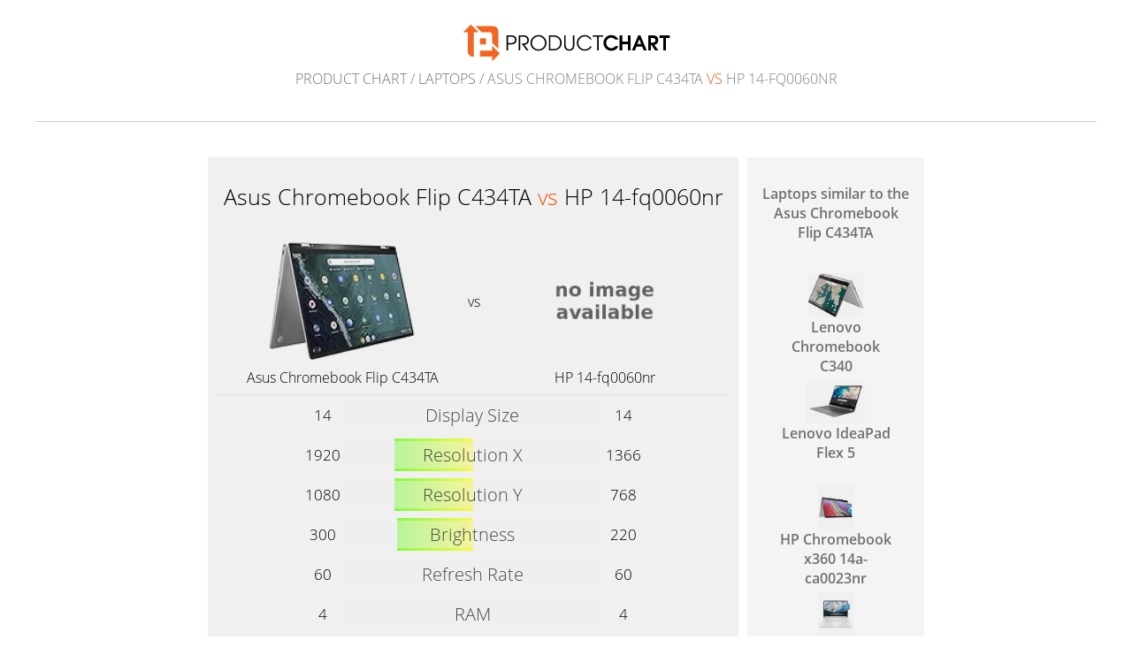

--- FILE ---
content_type: text/html; charset=UTF-8
request_url: https://www.productchart.com/laptops/26956_vs_43209
body_size: 2917
content:

<!doctype html>
<html>
<head>
 <meta http-equiv="Content-Type" content="text/html; charset=utf-8">
 <meta name="viewport" content="width=device-width, initial-scale=1">
 <meta property="og:image" content="https://www.productchart.com/elements/objects/og_logo.png">
 <link rel="stylesheet" href='/elements/objects/styles.css'>
 <title>Asus Chromebook Flip C434TA vs HP 14 ...</title>
 <meta name="description" content="Is the Asus Chromebook Flip C434TA better suited for your needs than the HP 14-fq0060nr? What is the difference in technical specifications? See all differences in Product Chart&apos;s side by side comparison.">
</head>

<body>
   <a href="/"><img src="/elements/objects/pc-logo.svg"
                    style="margin-top: 27px; width: 235px"></a>

<div class=navi><a href="/">Product Chart</a> / <a href="./">Laptops</a> / Asus Chromebook Flip C434TA <div style="display: inline; color: #f05000">vs</div> HP 14-fq0060nr</div>

<link rel="stylesheet" href="/elements/objects/styles_info_page.css">

<div class=content>
   

<link rel="stylesheet" href="/elements/objects/compare.css">

<script src="/elements/objects/jquery.min.js"></script>

<script>
(function () {
    if (!window.mgAnalytics) window.mgAnalytics={};
    if (!mgAnalytics.queue) mgAnalytics.queue = [];

    function addStyle(css) {
        let elm  = document.createElement('style');
        elm.appendChild(document.createTextNode(css));
        document.querySelector('head').appendChild(elm);
    }

    const abs = {};

    abs.bButOnTop = function() {
        addStyle(`
            .comparison_chart > .buyinfo    { order: 10 }
            .comparison_chart > .priceinfos { order: 30 }
            .comparison_chart > #ctab       { order: 20 }
            .comparison_chart > .buyinfo    { max-width: 620px; }
        `);
    };

    abs.bButStyle2 = function() {
        addStyle(`
            .comparison_chart > .buyinfo    { max-width: 620px; }
            .comparison_chart > .buyinfo a .itemBuyText { display: none }
            .comparison_chart > .buyinfo a img {
                height: 20px;
                position: relative;
                top: 7.5px;
                margin-left: 5px;
            }
            .comparison_chart > .buyinfo a {
                background: #ffffff;
                min-width: 200px;
                max-width: 200px;
                min-height: 40px;
                border: 2px solid #0000ff;
                border-radius: 20px;
            }
            .buyinfo a b {
                font-size: 18px;
                font-weight: 600;
                color: #000;
            }
            .buyinfo .currencySign {
                font-size: 12px;
                vertical-align: super;
            }
            @media (max-width: 500px) {
                .comparison_chart > .buyinfo a {
                    display: inline-block;
                    min-width: 110px;
                    padding-left: 15px;
                    padding-right: 15px;
                    padding-top: 12px;
                    padding-bottom: 12px;
                    margin-left: 10px;
                    margin-right: 10px;
                }
            }
        `);

        function nicePrice(price) {
            let parts = price.split('.');
            return '<b>'+parts[0]+'</b>.'+parts[1];
        }

        document.addEventListener(
            'DOMContentLoaded',
            (evnt) => {
                let bi1 = document.querySelector('.buyinfo .item1');
                if (!bi1) return;
                let bi2 = document.querySelector('.buyinfo .item2');
                if (!bi2) return;
                let np1 = nicePrice('422.00');
                let np2 = nicePrice('{ITEM_2_PRICE}');
                bi1.innerHTML = `
                    <span><span class=currencySign>$</span> ${np1} <img src="/elements/objects/amazon_logo.png"></span>
                `;
                bi2.innerHTML = `
                    <span><span class=currencySign>$</span> ${np2} <img src="/elements/objects/amazon_logo.png"></span>
                `;
            }
        );
    }

    function parseCookie() {
        let r = {};
        let cookies = document.cookie.split('; ');
        for (let cookie of cookies) {
            let key, val;
            [key, val] = cookie.split('=');
            r[key] = val;
        }
        return r;
    }

    function getSetsFromCookie() {
        let r = {};
        let cookies = parseCookie();
        if (cookies['abt']) {
            for (let setting of cookies['abt'].split('|')) {
                let key, val;
                [key, val] = setting.split('!');
                r[key] = parseInt(val);
            }
        }
        return r;
    }

    function logAbt(id, value) {
        mgAnalytics.queue.push(['abt', id, value]);
    }

    function decide(i, sets) {
        if ([0,1].includes(sets[i])) return sets[i];
        let r = Math.random()>0.5 ? 0:1;
        logAbt(i, r);
        return r;
    }

    function abt() {
        let sets = getSetsFromCookie();
        for (let i in abs) {
            let active = decide(i, sets);
            if (active) abs[i]();
            sets[i] = active;
        }
        let cook = new URLSearchParams(sets).toString();
        cook = cook.replaceAll('&','|');
        cook = cook.replaceAll('=','!');
        document.cookie = `abt=${cook}; expires=Fri, 31 Dec 9999 23:59:59 GMT; SameSite=Lax`;
    }

    abt();

})();
</script>

<div class=comparison_and_controls>

 <div id=comparison_chart class=comparison_chart><!--comparisonchartstart-->
  <h1 style="text-align: center">Asus Chromebook Flip C434TA <span class=vs>vs</span> HP 14-fq0060nr</h1>

  <table class=item_infos>
   
   <tr>
    <td>
     <a href="26956" class=imgback><img src="https://m.media-amazon.com/images/I/410K8YHZYNS._SL160_.jpg"></a>
    </td>
    <td>vs</td>
    <td>
     <a href="43209" class=imgback><img src="/elements/objects/no_image_available.png"></a>
    </td>
   </tr>

   <tr class=names>
    <td><a href="26956">Asus Chromebook Flip C434TA</a></td>
    <td></td>
    <td><a href="43209">HP 14-fq0060nr</a></td>
   </tr>
  </table>

  <table id=ctab class=ctab>
   
 <tr class="att_screen_size">
  <td class=data>14</td>
  <td class=centerthingy>
   <div class=comparison>
    <div class=bar style="background: linear-gradient(
    90deg, #f0f0f0, #f0f0f0 50%, #5f0 50%, #ff0 50%, #f0f0f0 50%
);"><span>Display Size</span></div>
   </div>
  </td>
  <td class=data>14</td>
 </tr>

 <tr class="att_pixels_x">
  <td class=data>1920</td>
  <td class=centerthingy>
   <div class=comparison>
    <div class=bar style="background: linear-gradient(
    90deg, #f0f0f0, #f0f0f0 20.4801%, #5f0 20.4801%, #ff0 50%, #f0f0f0 50%
);"><span>Resolution X</span></div>
   </div>
  </td>
  <td class=data>1366</td>
 </tr>

 <tr class="att_pixels_y">
  <td class=data>1080</td>
  <td class=centerthingy>
   <div class=comparison>
    <div class=bar style="background: linear-gradient(
    90deg, #f0f0f0, #f0f0f0 20.4676%, #5f0 20.4676%, #ff0 50%, #f0f0f0 50%
);"><span>Resolution Y</span></div>
   </div>
  </td>
  <td class=data>768</td>
 </tr>

 <tr class="att_brightness">
  <td class=data>300</td>
  <td class=centerthingy>
   <div class=comparison>
    <div class=bar style="background: linear-gradient(
    90deg, #f0f0f0, #f0f0f0 21.2797%, #5f0 21.2797%, #ff0 50%, #f0f0f0 50%
);"><span>Brightness</span></div>
   </div>
  </td>
  <td class=data>220</td>
 </tr>

 <tr class="att_refresh_rate">
  <td class=data>60</td>
  <td class=centerthingy>
   <div class=comparison>
    <div class=bar style="background: linear-gradient(
    90deg, #f0f0f0, #f0f0f0 50%, #5f0 50%, #ff0 50%, #f0f0f0 50%
);"><span>Refresh Rate</span></div>
   </div>
  </td>
  <td class=data>60</td>
 </tr>

 <tr class="att_ram">
  <td class=data>4</td>
  <td class=centerthingy>
   <div class=comparison>
    <div class=bar style="background: linear-gradient(
    90deg, #f0f0f0, #f0f0f0 50%, #5f0 50%, #ff0 50%, #f0f0f0 50%
);"><span>RAM</span></div>
   </div>
  </td>
  <td class=data>4</td>
 </tr>

 <tr class="att_storage">
  <td class=data>64</td>
  <td class=centerthingy>
   <div class=comparison>
    <div class=bar style="background: linear-gradient(
    90deg, #f0f0f0, #f0f0f0 50%, #5f0 50%, #ff0 50%, #f0f0f0 50%
);"><span>Storage</span></div>
   </div>
  </td>
  <td class=data>64</td>
 </tr>

 <tr class="att_ssd">
  <td class=data>64</td>
  <td class=centerthingy>
   <div class=comparison>
    <div class=bar style="background: linear-gradient(
    90deg, #f0f0f0, #f0f0f0 50%, #5f0 50%, #ff0 50%, #f0f0f0 50%
);"><span>Storage Solid State</span></div>
   </div>
  </td>
  <td class=data>64</td>
 </tr>

 <tr class="att_touchscreen">
  <td class=data>Yes</td>
  <td class=centerthingy>
   <div class=comparison>
    <div class=bar style="background: linear-gradient(
    90deg, #f0f0f0, #f0f0f0 50%, #5f0 50%, #ff0 50%, #f0f0f0 50%
);"><span>Touchscreen</span></div>
   </div>
  </td>
  <td class=data>Yes</td>
 </tr>

 <tr class="att_discrete_gpu">
  <td class=data>No</td>
  <td class=centerthingy>
   <div class=comparison>
    <div class=bar style="background: linear-gradient(
    90deg, #f0f0f0, #f0f0f0 50%, #5f0 50%, #ff0 50%, #f0f0f0 50%
);"><span>Discrete GPU</span></div>
   </div>
  </td>
  <td class=data>No</td>
 </tr>

 <tr class="att_detachable_keyboard">
  <td class=data>No</td>
  <td class=centerthingy>
   <div class=comparison>
    <div class=bar style="background: linear-gradient(
    90deg, #f0f0f0, #f0f0f0 50%, #5f0 50%, #ff0 50%, #f0f0f0 50%
);"><span>Detachable Keyboard</span></div>
   </div>
  </td>
  <td class=data>No</td>
 </tr>

 <tr class="att_weight">
  <td class=data>3.19</td>
  <td class=centerthingy>
   <div class=comparison>
    <div class=bar style="background: linear-gradient(
    90deg, #f0f0f0, #f0f0f0 39.9274%, #5f0 39.9274%, #ff0 50%, #f0f0f0 50%
);"><span>Weight</span></div>
   </div>
  </td>
  <td class=data>3.22</td>
 </tr>

  </table>
  
 </div><!--comparisonchartend-->

<div class=similar_items>
 <div class=similar_items_headline>
  <a href="similar_to_26956">Laptops similar to the Asus Chromebook Flip C434TA</a>
 </div>
 
<a class=similar_item id=similar_item_41821 href="26956_vs_41821">
 <div class=imgback><img src="https://m.media-amazon.com/images/I/41wM9BZRpUS._SL160_.jpg"></div>
 <div>Lenovo Chromebook C340</div>
</a>

<a class=similar_item id=similar_item_34130 href="26956_vs_34130">
 <div class=imgback><img src="https://m.media-amazon.com/images/I/41x9TjYXOLL._SL160_.jpg"></div>
 <div>Lenovo IdeaPad Flex 5</div>
</a>

<a class=similar_item id=similar_item_42853 href="26956_vs_42853">
 <div class=imgback><img src="https://m.media-amazon.com/images/I/41jd5UPr1TL._SL160_.jpg"></div>
 <div>HP Chromebook x360 14a-ca0023nr</div>
</a>

<a class=similar_item id=similar_item_43206 href="26956_vs_43206">
 <div class=imgback><img src="https://m.media-amazon.com/images/I/41iUBrIDcDS._SL160_.jpg"></div>
 <div>HP 14-dq0040nr</div>
</a>

<a class=similar_item id=similar_item_36486 href="26956_vs_36486">
 <div class=imgback><img src="https://m.media-amazon.com/images/I/41EJos79RLL._SL160_.jpg"></div>
 <div>Acer Chromebook 514 CB514-1HT</div>
</a>

</div>

</div> <!-- comparison_and_controls -->

<div style="text-align: center; padding-top: 50px;"><a style="color: #505050" href="/about">about</a></div>

<script>
 function switchActiveItem()
 {
  $(".similar_item.active"     ).removeClass("active");
  $("#similar_item_"+activeItem).addClass("active");
 }
 activeItem=43209;
 switchActiveItem();
</script>




</div>

<script src="/elements/objects/mgAnalytics.js"></script>

</body>
</html>
